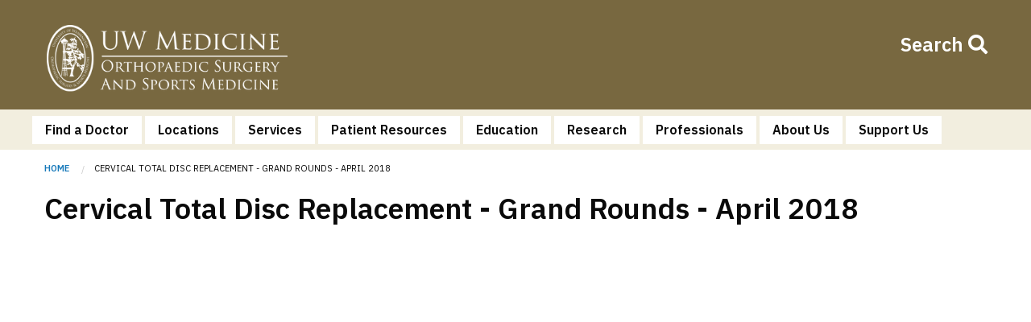

--- FILE ---
content_type: text/html; charset=UTF-8
request_url: https://orthop.washington.edu/grand-rounds/cervical-total-disc-replacement-grand-rounds-april-2018.html
body_size: 11480
content:
<!DOCTYPE html>
<html lang="en" dir="ltr" prefix="og: https://ogp.me/ns#" class="no-js">
  <head>
    <!-- Global site tag (gtag.js) - Google Analytics -->
      <script async src="https://www.googletagmanager.com/gtag/js?id=UA-29103361-1"></script>
      <script>
        window.dataLayer = window.dataLayer || [];
        function gtag(){dataLayer.push(arguments);}
        gtag('js', new Date());

        gtag('config', 'UA-29103361-1');
      </script>
      <!-- End Google Analytics -->

    <meta charset="utf-8" />
<style>/* @see https://github.com/aFarkas/lazysizes#broken-image-symbol */.js img.b-lazy:not([src]) { visibility: hidden; }/* @see https://github.com/aFarkas/lazysizes#automatically-setting-the-sizes-attribute */.js img.lazyloaded[data-sizes=auto] { display: block; width: 100%; }</style>
<meta name="description" content="Presented by:Haitao Zhou, MDAssistant ProfessorDepartment of Orthopaedics and Sports MedicineUniversity of Washington School of Medicine" />
<link rel="canonical" href="https://orthop.washington.edu/grand-rounds/cervical-total-disc-replacement-grand-rounds-april-2018.html" />
<meta name="robots" content="index, follow" />
<link rel="image_src" href="https://orthop.washington.edu/sites/default/files/Orthologo.png" />
<meta property="og:title" content="Cervical Total Disc Replacement - Grand Rounds - April 2018" />
<meta property="og:description" content="Presented by:Haitao Zhou, MDAssistant ProfessorDepartment of Orthopaedics and Sports MedicineUniversity of Washington School of Medicine" />
<meta property="og:image" content="https://orthop.washington.edu/sites/default/files/Orthologo.png" />
<meta name="twitter:card" content="summary" />
<meta name="twitter:description" content="Presented by:Haitao Zhou, MDAssistant ProfessorDepartment of Orthopaedics and Sports MedicineUniversity of Washington School of Medicine" />
<meta name="twitter:title" content="Cervical Total Disc Replacement - Grand Rounds - April 2018" />
<meta name="twitter:site" content="@UWOrthopaedics" />
<meta name="twitter:site:id" content="790990734" />
<meta name="twitter:image" content="http://www.orthop.washington.edu/sites/default/files/Orthologo.png" />
<meta name="Generator" content="Drupal 10 (https://www.drupal.org)" />
<meta name="MobileOptimized" content="width" />
<meta name="HandheldFriendly" content="true" />
<meta name="viewport" content="width=device-width, initial-scale=1.0" />
<meta http-equiv="ImageToolbar" content="false" />
<link rel="icon" href="/sites/default/files/favicon.ico" type="image/vnd.microsoft.icon" />

    <title>Cervical Total Disc Replacement - Grand Rounds - April 2018 | UW Orthopaedic Surgery and Sports Medicine</title>
    <link rel="stylesheet" media="all" href="/sites/default/files/css/css_-3sFNnvXS5zaoSnvrqnEYsOvf8NCMKTaPRmjtizpDHQ.css?delta=0&amp;language=en&amp;theme=osmdev&amp;include=eJyFjEEKwzAMBD9k4uf0aGRHdUwsS0h2Svr6ppRQCoVcltllGUUTblY2DIRteP3tU1SEVbi07vTiSu-8fFnfa2nZJajYZlB_wtQXJHSycGd7FEH_RWeFpGIQliEhVk6r-T-bs906ko9g6J5DY7jzOOS9cPO5coTq2GjG7WyZOR-SZOg_eNANOiqBri9lXHJn" />
<link rel="stylesheet" media="all" href="/sites/default/files/css/css_j1lZjemvHZ8GWRrbUUtBgOW8ai4rL8WWz1mXP_uVczo.css?delta=1&amp;language=en&amp;theme=osmdev&amp;include=eJyFjEEKwzAMBD9k4uf0aGRHdUwsS0h2Svr6ppRQCoVcltllGUUTblY2DIRteP3tU1SEVbi07vTiSu-8fFnfa2nZJajYZlB_wtQXJHSycGd7FEH_RWeFpGIQliEhVk6r-T-bs906ko9g6J5DY7jzOOS9cPO5coTq2GjG7WyZOR-SZOg_eNANOiqBri9lXHJn" />

    
    <!-- Google Tag Manager -->
<script>(function(w,d,s,l,i){w[l]=w[l]||[];w[l].push({'gtm.start':
new Date().getTime(),event:'gtm.js'});var f=d.getElementsByTagName(s)[0],
j=d.createElement(s),dl=l!='dataLayer'?'&l='+l:'';j.async=true;j.src=
'https://www.googletagmanager.com/gtm.js?id='+i+dl;f.parentNode.insertBefore(j,f);
})(window,document,'script','dataLayer','GTM-M7TWXT3');</script>
<!-- End Google Tag Manager -->
  </head>
  <body class="lang-en section-grand-rounds path-node node--type-video">
      <!-- Google Tag Manager (noscript) -->
<noscript><iframe src="https://www.googletagmanager.com/ns.html?id=GTM-M7TWXT3"
height="0" width="0" style="display:none;visibility:hidden"></iframe></noscript>
<!-- End Google Tag Manager (noscript) -->
  <a href="#main-content" class="visually-hidden focusable skip-link">
    Skip to main content
  </a>
  
    <div class="dialog-off-canvas-main-canvas" data-off-canvas-main-canvas>
    <div class="row expanded">
  
</div>
 <div class="row expanded">   
<header role="banner">
    <div class="row">
          <div>
    <div id="block-orthotopbar" class="block-orthotopbar block block-block-content block-block-contentfd89670e-0b96-4d3b-810c-05283e466990">
  
    

  
          
            <div class="body field field--block-content-body field--name-body field--type-text-with-summary field--label-hidden field__item"><div class="row"><div class="osmdev-top-bar"><p><a class="top-logo" href="https://orthop.washington.edu/">Home</a></p><div class="title-bar show-for-medium"><div class="title-bar-right"><div class="show-for-medium"><h4><a href="https://orthop.washington.edu/search/google"><span style="color:white;cursor:pointer;">Search&nbsp;</span><span class="fa fa-search" style="color:white;cursor:pointer;">&nbsp;</span></a></h4></div></div></div></div></div></div>
      

    
    
</div>

  </div>

    </div>
    <div class="row expanded main-nav-wrapper">
        <div class="row">
          <div>
    <div id="block-horizontalmenu" class="block-horizontalmenu block block-responsive-menu block-responsive-menu-horizontal-menu">
  
    

  
          <nav class="responsive-menu-block-wrapper">
  
              <ul id="horizontal-menu" class="horizontal-menu">
                    <li class="menu-item menu-item--expanded">
        <a href="/services/find-doctor.html" title="Find A Doctor">Find a Doctor</a>
                                <ul class="menu sub-nav">
                    <li class="menu-item">
        <a href="/services/find-doctor.html">A-Z</a>
              </li>
                <li class="menu-item">
        <a href="/patient-care/faculty-by-location.html" data-drupal-link-system-path="node/14061">By Location</a>
              </li>
                <li class="menu-item">
        <a href="/patient-care/faculty-by-specialty.html" data-drupal-link-system-path="node/14062">By Specialty</a>
              </li>
        </ul>
  
              </li>
                <li class="menu-item">
        <a href="/patient-care/clinic-locations.html" title="Locations" data-drupal-link-system-path="node/7487">Locations</a>
              </li>
                <li class="menu-item menu-item--expanded">
        <a href="/patient-care/clinical-services.html" title="Clinical Services" data-drupal-link-system-path="node/7771">Services</a>
                                <ul class="menu sub-nav">
                    <li class="menu-item">
        <a href="/patient-care/arthritis.html" title="Arthritis" data-drupal-link-system-path="node/7810">Arthritis</a>
              </li>
                <li class="menu-item">
        <a href="/patient-care/foot-ankle.html" title="Foot and Ankle" data-drupal-link-system-path="node/7811">Foot and Ankle</a>
              </li>
                <li class="menu-item">
        <a href="/patient-care/fractures-trauma.html" title="Fractures and Trauma" data-drupal-link-system-path="node/7812">Fractures and Trauma</a>
              </li>
                <li class="menu-item">
        <a href="/patient-care/hand/university-of-washington-hand-center.html" title="Hand and Upper Extremity" data-drupal-link-system-path="node/7795">Hand and Upper Extremity</a>
              </li>
                <li class="menu-item">
        <a href="/patient-care/hip-knee.html" title="Hip and Knee" data-drupal-link-system-path="node/7814">Hip and Knee</a>
              </li>
                <li class="menu-item">
        <a href="/patient-care/oncology.html" title="Oncology" data-drupal-link-system-path="node/7820">Oncology</a>
              </li>
                <li class="menu-item">
        <a href="/patient-care/seattle-childrens-hospital-pediatrics.html" title="Pediatric Orthopaedics" data-drupal-link-system-path="node/7816">Pediatrics</a>
              </li>
                <li class="menu-item">
        <a href="/patient-care/shoulder-elbow.html" title="Shoulder and Elbow" data-drupal-link-system-path="node/7821">Shoulder and Elbow</a>
              </li>
                <li class="menu-item">
        <a href="/patient-care/spine.html" title="Spine" data-drupal-link-system-path="node/7818">Spine</a>
              </li>
                <li class="menu-item">
        <a href="/patient-care/uw-medicine-sports-medicine-center.html" title="Sports Medicine" data-drupal-link-system-path="node/7819">Sports Medicine</a>
              </li>
        </ul>
  
              </li>
                <li class="menu-item menu-item--expanded">
        <a href="/" title="Patient Resources" data-drupal-link-system-path="&lt;front&gt;">Patient Resources</a>
                                <ul class="menu sub-nav">
                    <li class="menu-item">
        <a href="/patient-care/uw-medicine-forms.html" data-drupal-link-system-path="node/14169">UW Medicine Forms</a>
              </li>
                <li class="menu-item">
        <a href="/common/media/orthopaedics-live.html" data-drupal-link-system-path="node/8915">Orthopaedics Live</a>
              </li>
                <li class="menu-item">
        <a href="/patient-care/patient-articles" title="Patient Articles" data-drupal-link-system-path="patient-care/patient-articles">Patient Articles</a>
              </li>
                <li class="menu-item">
        <a href="/patient-care/videos-for-patients.html" title="Patient Videos" data-drupal-link-system-path="node/7872">Patient Videos</a>
              </li>
                <li class="menu-item">
        <a href="/patient-care/related-resources.html" title="Related Resources and Links" data-drupal-link-system-path="node/7822">Related Resources</a>
              </li>
                <li class="menu-item">
        <a href="/media/surgical-examples.html" data-drupal-link-system-path="node/9144">Surgical Animations</a>
              </li>
        </ul>
  
              </li>
                <li class="menu-item menu-item--expanded">
        <a href="/education/education-program.html" title="Education" data-drupal-link-system-path="node/35">Education</a>
                                <ul class="menu sub-nav">
                    <li class="menu-item menu-item--expanded">
        <a href="/education/residency/residency-program.html" title="Residency Program" data-drupal-link-system-path="node/86">Residency</a>
                                <ul class="menu sub-nav">
                    <li class="menu-item">
        <a href="/education/residency/program-overview.html" data-drupal-link-system-path="node/87">Program Overview</a>
              </li>
                <li class="menu-item">
        <a href="/education/residency/applicants.html" data-drupal-link-system-path="node/7467">For Applicants</a>
              </li>
                <li class="menu-item">
        <a href="/education/residency/meet-the-residents" data-drupal-link-system-path="education/residency/meet-the-residents">Meet the Residents</a>
              </li>
                <li class="menu-item">
        <a href="https://orthop.washington.edu/Shibboleth.sso/Login?target=https%3A//orthop.washington.edu/shibboleth/login%3Fdestination%3D/residents-portal/orthopaedic-e-books.html">Orthopaedic E-Books</a>
              </li>
                <li class="menu-item">
        <a href="/education/residency/current-residents-portal-digital-curriculum.html" title="https://depts.washington.edu/orthodev/drupal/?q=education/residency/current-residents-portal-digital-curriculum.html" data-drupal-link-system-path="node/9096">Residents Portal and Digital Curriculum</a>
              </li>
        </ul>
  
              </li>
                <li class="menu-item">
        <a href="/education/fellowships.html" title="Fellowship Program" data-drupal-link-system-path="node/7855">Fellowships</a>
              </li>
                <li class="menu-item">
        <a href="/education/orthopaedic-grand-rounds" title="Grand Rounds" data-drupal-link-system-path="education/orthopaedic-grand-rounds">Grand Rounds</a>
              </li>
                <li class="menu-item menu-item--expanded">
        <a href="/education/medical-students.html" title="Medical Students" data-drupal-link-system-path="node/7494">Medical Students</a>
                                <ul class="menu sub-nav">
                    <li class="menu-item">
        <a href="/education/clerkships.html" data-drupal-link-system-path="node/7489">Clerkships</a>
              </li>
                <li class="menu-item">
        <a href="/ossmig/faculty-shadowing.html" data-drupal-link-system-path="node/13839">Faculty Shadowing</a>
              </li>
                <li class="menu-item">
        <a href="/education/medical-students/med-student-rotation-evaluation.html" data-drupal-link-system-path="node/13952">Medical Student Rotation Evaluation</a>
              </li>
                <li class="menu-item">
        <a href="/ossmig/orthopaedic-surgery-and-sports-medicine-interest-group-ossmig.html" data-drupal-link-system-path="node/8537">Orthopaedic Surgery and Sports Medicine Interest Group</a>
              </li>
                <li class="menu-item">
        <a href="/education/preceptorships.html" data-drupal-link-system-path="node/7491">Preceptorships</a>
              </li>
                <li class="menu-item">
        <a href="/education/visiting-4th-year-students.html" data-drupal-link-system-path="node/7492">Visiting 4th Year Students</a>
              </li>
        </ul>
  
              </li>
                <li class="menu-item">
        <a href="/education/continuing-medical-education.html" title="Continuing Medical Education" data-drupal-link-system-path="node/7495">Continuing Medical Education</a>
              </li>
                <li class="menu-item">
        <a href="https://orthop.washington.edu/education/medical-students/visiting-student-scholarship-program.html">Visiting Student Scholarship Program</a>
              </li>
        </ul>
  
              </li>
                <li class="menu-item menu-item--expanded">
        <a href="/research/research-program.html" title="Research" data-drupal-link-system-path="node/9270">Research</a>
                                <ul class="menu sub-nav">
                    <li class="menu-item">
        <a href="/research/research-labs.html" title="Research Labs" data-drupal-link-system-path="node/109">Research Labs</a>
              </li>
                <li class="menu-item">
        <a href="/research/research-faculty.html" title="Research Scientists" data-drupal-link-system-path="node/8223">Research Faculty</a>
              </li>
                <li class="menu-item">
        <a href="/research/research-publications.html" data-drupal-link-system-path="node/13945">Research &amp; AAOS Publications</a>
              </li>
                <li class="menu-item menu-item--expanded">
        <a href="/research/resident-research.html" title="Resident Research" data-drupal-link-system-path="node/111">Resident Research - Intake and Travel Award Forms</a>
                                <ul class="menu sub-nav">
                    <li class="menu-item">
        <a href="https://forms.office.com/Pages/ResponsePage.aspx?id=W9229i_wGkSZoBYqxQYL0nIB5dTogZZGl_IgdEcA_ABUNzhUVEpXV1JJRFpWMU4zOUI4QjRDUkRXWi4u">Resident Research Intake Form</a>
              </li>
                <li class="menu-item">
        <a href="/research/travel-awards-request.html">Resident Travel Award Requests</a>
              </li>
        </ul>
  
              </li>
                <li class="menu-item">
        <a href="/research/research-grant-opportunities.html" data-drupal-link-system-path="node/112">Society Grant Opportunities</a>
              </li>
                <li class="menu-item">
        <a href="/research/submitting-a-grant.html-0" title="Grants and IRB" data-drupal-link-system-path="node/9803">Grants and IRB</a>
              </li>
                <li class="menu-item">
        <a href="https://orthop.washington.edu/Shibboleth.sso/Login?target=https%3A//orthop.washington.edu/shibboleth/login%3Fdestination%3D/iweb/hmc-consent-forms.html" title="HMC Consent Forms">HMC Consent Forms</a>
              </li>
        </ul>
  
              </li>
                <li class="menu-item menu-item--expanded">
        <a href="/professionals/professionals.html" title="Professionals" data-drupal-link-system-path="node/28">Professionals</a>
                                <ul class="menu sub-nav">
                    <li class="menu-item">
        <a href="/patient-care/make-a-referral.html" title="Make a Referral" data-drupal-link-system-path="node/25">Make a Referral</a>
              </li>
                <li class="menu-item">
        <a href="https://forms.office.com/Pages/ResponsePage.aspx?id=W9229i_wGkSZoBYqxQYL0hhmxjvr4f5Gqgx-4-23jqdUNUZXNEdMSUNQSlZJUzJISlZSWlk2QUxSVS4u" title="New User Request Form">New User Request Form</a>
              </li>
                <li class="menu-item">
        <a href="/about/department-enews.html" title="Department eNews" data-drupal-link-system-path="node/131">Department eNews</a>
              </li>
                <li class="menu-item">
        <a href="https://uwnetid-my.sharepoint.com/:b:/g/personal/acherone_uw_edu/EUV5KVH4gTxOl2XjpPTv9eYBBmtfGVEwORSedfJc0cIdPA?e=Rbb8cs" title="HMC Arthroplasty Consult Schedule">Arthroplasty Backup Call Schedule</a>
              </li>
                <li class="menu-item">
        <a href="https://orthop.washington.edu/ases-pji-database.html">ASES PJI Database</a>
              </li>
                <li class="menu-item">
        <a href="/professionals/emtrcs-invoice-payment.html" data-drupal-link-system-path="node/14402">EMTRCS Invoice Payment</a>
              </li>
                <li class="menu-item">
        <a href="https://orthop.washington.edu/Shibboleth.sso/Login?target=https%3A//orthop.washington.edu/shib_login%3Fdestination%3D/residents-portal/orthopaedic-e-books.html">Orthopaedic E-Books</a>
              </li>
        </ul>
  
              </li>
                <li class="menu-item menu-item--expanded">
        <a href="/about/about-us.html" title="About Us" data-drupal-link-system-path="node/125">About Us</a>
                                <ul class="menu sub-nav">
                    <li class="menu-item">
        <a href="/about/mission-diversity-and-inclusion-statement.html">Our Mission Statement</a>
              </li>
                <li class="menu-item">
        <a href="/about/educational-outreach-resource-center.html" data-drupal-link-system-path="node/14212">Educational Outreach Resources</a>
              </li>
                <li class="menu-item">
        <a href="/about/department-administration.html" title="Department Administration" data-drupal-link-system-path="node/130">Department Administration</a>
              </li>
                <li class="menu-item">
        <a href="/about/developing-orthopaedics.html" title="Developing Orthopaedics" data-drupal-link-system-path="node/129">Developing Orthopaedics</a>
              </li>
                <li class="menu-item">
        <a href="/about/news-articles" title="News and Events" data-drupal-link-system-path="about/news-articles">News and Events</a>
              </li>
                <li class="menu-item">
        <a href="/about/orthopaedics-and-sports-medicine-bulletin.html">Orthopaedic Surgery and Sports Medicine Bulletin</a>
              </li>
                <li class="menu-item">
        <a href="/about/contact-us.html" title="Contact Us" data-drupal-link-system-path="node/9644">Contact Us</a>
              </li>
        </ul>
  
              </li>
                <li class="menu-item">
        <a href="/about/make-a-gift.html" title="Make a Gift">Support Us</a>
              </li>
        </ul>
  


</nav>
    
    
</div>
<div id="block-responsivemenumobileicon" class="responsive-menu-toggle-wrapper responsive-menu-toggle block-responsivemenumobileicon block block-responsive-menu block-responsive-menu-toggle">
  
    

  
          <a id="toggle-icon" class="toggle responsive-menu-toggle-icon" title="Menu" href="#off-canvas">
  <span class="icon"></span><span class="label">Menu</span>
</a>
    
    
</div>
<div id="block-mobilesearchbutton" class="block-mobilesearchbutton block block-block-content block-block-content0178ebc3-c8e1-4d0e-b315-af0a615faac8">
  
    

  
          
            <div class="body field field--block-content-body field--name-body field--type-text-with-summary field--label-hidden field__item"><div class="show-for-small-only"><h4><a href="https://orthop.washington.edu/search/google"><span style="color:black;">Search&nbsp;</span><span class="fa fa-search" style="color:black;">&nbsp;</span></a></h4></div></div>
      

    
    
</div>

  </div>

        </div>
        </div>
</header>
    </div>
<div class="off-canvas-wrapper">
  <div class="inner-wrap off-canvas-wrapper-inner" data-off-canvas-wrapper id="inner-wrap">
    <aside id="top-off-canvas-menu" class="off-canvas top-off-canvas-menu position-top" role="complementary" data-off-canvas data-closable data-transition="overlap" data-content-overlay="false">
      <button class="close-button" aria-label="Close alert" type="button" data-toggle>
        <span aria-hidden="true">&times;</span>
      </button>
      <div class="ortho-search row columns">
        <div class="medium-6 columns">
            <div>
    <div id="block-headerlogo" class="block-headerlogo block block-block-content block-block-content7ef4b810-72ef-4690-a7cb-ad1f17985b31">
  
    

  
          
            <div class="body field field--block-content-body field--name-body field--type-text-with-summary field--label-hidden field__item"><div class="row columns"><img alt="Orthopaedics and Sports Medicine" class="search-logo no-b-lazy" data-entity-type data-entity-uuid id="logo" src="https://orthop.washington.edu/sites/default/files/inline-images/Orthopurplelogo.png"></div>
</div>
      

    
    
</div>

  </div>

        </div>
        <div class="medium-6 columns">
            <div>
    <div class="search-block-form google-cse block-searchform block block-search block-search-form-block" data-drupal-selector="search-block-form" id="block-searchform" role="search">
  
    

  
          <form action="/search/google" method="get" id="search-block-form" accept-charset="UTF-8">
  <div class="js-form-item form-item js-form-type-search form-item-keys js-form-item-keys form-no-label">
      <label for="edit-keys" class="show-for-sr">Search</label>
        <input title="Enter the terms you wish to search for." data-drupal-selector="edit-keys" type="search" id="edit-keys" name="keys" value="" size="15" maxlength="128" class="form-search" />

        </div>
<div data-drupal-selector="edit-actions" class="form-actions js-form-wrapper form-wrapper" id="edit-actions"><input class="success button radius js-form-submit form-submit" data-drupal-selector="edit-submit" type="submit" id="edit-submit" value="Search" />
</div>

</form>

    
    
</div>

  </div>


        </div>
      </div>
    </aside>
    <aside id="left-off-canvas-menu" class="off-canvas-absolute left-off-canvas-menu position-left" role="complementary" data-off-canvas data-closable>
      <button class="close-button" aria-label="Close alert" type="button" data-toggle>
        <span aria-hidden="true">&times;</span>
      </button>
      
    </aside>
    <aside id="right-off-canvas-menu" class="off-canvas-absolute right-off-canvas-menu position-right" role="complementary" data-off-canvas>
      
    </aside>
    <div class="off-canvas-content" data-off-canvas-content>
      <div class="row">
        <main id="main" class="cell columns" role="main">
                     
           <div>
    <div id="block-breadcrumbs" class="block-breadcrumbs block block-system block-system-breadcrumb-block">
  
    

  
            <nav role="navigation" aria-labelledby="system-breadcrumb">
    <h2 id="system-breadcrumb" class="show-for-sr">Breadcrumb</h2>
    <ul class="breadcrumbs">
              <li>
                      <a href="/">Home</a>
                  </li>
            <li class="current"><span class="show-for-sr">Current: </span> Cervical Total Disc Replacement - Grand Rounds - April 2018</li>
    </ul>
  </nav>

    
    
</div>

  </div>
 

          <a id="main-content"></a>
          <section>
              <div>
    <div data-drupal-messages-fallback class="hidden"></div><div id="block-osmdev-page-title" class="block-osmdev-page-title block block-core block-page-title-block">
  
    

  
          
  <h1><span>Cervical Total Disc Replacement - Grand Rounds - April 2018</span>
</h1>


    
    
</div>
<div id="block-osmdev-orthomobile-system-main" class="block-osmdev-orthomobile-system-main block block-system block-system-main-block">
  
    

  
          <article  data-history-node-id="13778">

  
    

  
  <div class="view-mode-full">
    
            <div class="body field field--node-body field--name-body field--type-text-with-summary field--label-hidden field__item"><div class="responsive-embed widescreen"><iframe allow="autoplay; encrypted-media" allowfullscreen="" title="Cervical Total Disc Replacement" aria-label="Cervical Total Disc Replacement" frameborder="0" height="315" src="https://www.youtube.com/embed/6b4PEVkJ5Mk" width="560"></iframe></div><p><strong>Presented by:</strong></p><p>Haitao Zhou, MD<br>Assistant Professor<br>Department of Orthopaedics and Sports Medicine<br>University of Washington School of Medicine</p><p>Jonathan A. Kark, MD (R4)<br>Orthopaedic Surgery Resident<br>Department of Orthopaedics and Sports Medicine<br>University of Washington&nbsp;School of Medicine</p><p><strong>Topics For Discussion:</strong></p><ul><li>Pathophysiology of degenerative disc disease</li><li>Signs and symptoms of degenerative changes within the cervical spine</li><li>History of ACDF and the evolution of the procedure</li><li>Long term outcomes of ACDF</li><li>Adjacent Segment Disease</li><li>History of Cervical Arthroplasty</li><li>Current indication for Cervical Arthroplasty</li></ul></div>
      

  <div class="field field--node-field-date-of-video field--name-field-date-of-video field--type-datetime field--label-above">
    <div class="field-label">Date</div>
                  <div class="field__item">04/04/2018</div>
              </div>


  </div>

</article>

    
    
</div>

  </div>

          </section>
        </main>
                      </div>
              <footer id="osmdev-footer" class="row expanded">
                      <div id="footer-first" class="large-4 columns">
                <div>
    <div id="block-mainfooterleft" class="block-mainfooterleft block block-block-content block-block-content3bfe1d62-958e-41c0-a0af-1938dbfadca0">
  
    

  
          
            <div class="body field field--block-content-body field--name-body field--type-text-with-summary field--label-hidden field__item"><p style="font-size:1.5rem;"><strong>Make an Appointment</strong></p><p><a style="color:#fff;" href="tel:2065205000"><strong>206.520.5000 or</strong></a><br><a style="color:#fff;" href="tel:8775205000"><strong>877.520.5000</strong></a></p><p style="font-size:1.5rem;"><strong>Connect with us</strong></p><p><a style="color:white;" href="http://www.facebook.com/UWOrthopaedicsSportsMedicine" aria-label="UW Orthopaedics Facebook page" title="UW Orthopaedics Facebook page"><span class="fab fa-facebook-square fa-2x" aria-hidden="true"><strong>&nbsp;</strong></span></a><a style="color:white;" href="https://x.com/UWOrthopaedics" aria-label="UW Twitter page" title="UW Orthopaedics Twitter page"><span class="fab fa-twitter-square fa-2x" aria-hidden="true"><strong>&nbsp;</strong></span></a><a style="color:white;" href="http://www.youtube.com/huskyorthopaedics" title="UW Orthopaedics Youtube channel" aria-label="UW Orthopaedics Youtube channel"><span class="fab fa-youtube-square fa-2x" aria-hidden="true"><strong>&nbsp;</strong></span></a><a style="color:white;" href="http://www.pinterest.com/uworthopaedics/uw-orthopaedics-and-sports-medicine/" aria-label="UW Orthopaedics Pinterest page" title="UW Orthopaedics Pinterest page"><span class="fab fa-pinterest-square fa-2x" aria-hidden="true"><strong>&nbsp;</strong></span></a></p><div class="footer-logo"><a href="https://www.uwmedicine.org/"><img src="https://orthop.washington.edu/sites/default/files/files/uw-medicine-logo-2025.png" data-entity-uuid data-entity-type alt="uw-medicine-logo.png" width="250" height="87" loading="lazy"></a></div></div>
      

    
    
</div>

  </div>

            </div>
                                <div id="footer-middle" class="large-4 columns">
                <div>
    <div id="block-mainfootermiddle" class="block-mainfootermiddle block block-block-content block-block-content8fa46ecc-5a7b-470b-bf45-60dc3733d773">
  
    

  
          
            <div class="body field field--block-content-body field--name-body field--type-text-with-summary field--label-hidden field__item"><div class="show-for-medium">
<h4>Quick Links</h4>

<p><a href="https://orthop.washington.edu/patient-care/clinic-locations.html">Find a Clinic</a><br />
<a href="https://orthop.washington.edu/patient-care/clinical-services.html">Services</a><br />
<a href="https://orthop.washington.edu/education/education-program.html">Education</a><br />
<a href="https://orthop.washington.edu/research/research-program.html">Research</a><br />
<a href="https://orthop.washington.edu/patient-care/patient-articles">Patient Articles</a><br />
<a href="https://orthop.washington.edu/about/contact-us.html">Contact Us</a></p>
</div>
</div>
      

    
    
</div>

  </div>

            </div>
                                <div id="footer-last" class="large-4 columns">
                <div>
    <div id="block-mainfooterright" class="block-mainfooterright block block-block-content block-block-contentff93423d-5503-4452-bade-2ea9b459f449">
  
    

  
          
            <div class="body field field--block-content-body field--name-body field--type-text-with-summary field--label-hidden field__item"><div class="show-for-medium">
<h4>Department of Orthopaedic Surgery and Sports Medicine</h4>

<p>University of Washington<br />
1959 N.E. Pacific St.<br />
Box 356500<br />
Seattle, WA 98195-6500</p>
</div>
</div>
      

    
    
</div>

  </div>

            </div>
                  </footer>
              <script type="application/ld+json">
{
  "@context" : "http://schema.org",
  "@type" : "Organization",
  "name" : "UW Orthopaedics & Sports Medicine",
  "url" : "http://www.orthop.washington.edu",
  "description" : "Serving Seattle and the Puget Sound, UW Orthopaedics and Sports Medicine is a nationally ranked orthopaedics program providing comprehensive care, consultation and surgery to some of the most complex orthopaedic injuries.",
  "logo" : "http://www.orthop.washington.edu/orthodev/drupal/sites/default/files/Orthologo.png",
  "contactPoint" : [{
    "@type" : "ContactPoint",
    "telephone" : "+1-206-520-5000",
    "contactType" : "customer support"
            },
    {
    "@type" : "ContactPoint",
    "telephone" : "+1-877-520-5000",
    "contactType" : "customer support",
    "contactOption" : "TollFree"
        }
  ],
  "sameAs" : [
    "http://www.facebook.com/UWOrthopaedicsSportsMedicine",
    "http://www.youtube.com/huskyorthopaedics",
    "http://twitter.com/UWOrthopaedics",
    "http://www.pinterest.com/uworthopaedics/uw-orthopaedics-and-sports-medicine/"
  ],
  "parentOrganization" : [{
    "@type" : "Organization",
    "name" : "UW Medicine",
    "url" : "http://www.uwmedicine.org"}]
}

</script>
      <div class="bottom-bar panel">
        <div class="row expanded">
          <div class="large-6 columns">
          &copy; 2026  All rights reserved.
          </div>
            <div class="large-4 columns">
              <div>
    <div id="block-bottombar" class="block-bottombar block block-block-content block-block-content88199caa-6dcc-445c-86f5-36755eeb09f1">
  
    

  
          
            <div class="body field field--block-content-body field--name-body field--type-text-with-summary field--label-hidden field__item"><div class="bottom-bar-links">
<p><a href="https://orthop.washington.edu/about/about-this-website.html">PRIVACY</a>&nbsp; |&nbsp; <a href="http://www.washington.edu/online/terms/">TERMS OF USE</a>&nbsp; |&nbsp; <a href="https://orthop.washington.edu/form/website-feedback">WEBSITE FEEDBACK</a></p>
</div>
</div>
      

    
    
</div>

  </div>

            </div>
            <div class="large-2 columns">
              <div>
    <div id="block-shibbolethloginblock" class="block-shibbolethloginblock block block-shibboleth block-shibboleth-login-block">
  
    

  
          <div class="shibboleth-block"><div class="shibboleth-link"><a href="/Shibboleth.sso/Login?target=https%3A//orthop.washington.edu/shibboleth/login%3Fdestination%3D/grand-rounds/cervical-total-disc-replacement-grand-rounds-april-2018.html">USER LOGIN</a></div></div>
    
    
</div>

  </div>

            </div>
          </div>
      </div>
    </div>
  </div>
</div>

  </div>

  <div class="off-canvas-wrapper"><div id="off-canvas">
              <ul>
              <li class="menu-item--_17ed06d-f4c4-41e0-82f9-fe7caa403956 menu-name--main">
        <a href="/services/find-doctor.html" title="Find A Doctor">Find a Doctor</a>
                                <ul>
              <li class="menu-item--a2bfdf62-56a3-4dde-8bb7-69e34c51f89d menu-name--main">
        <a href="/services/find-doctor.html">A-Z</a>
              </li>
          <li class="menu-item--_8d66970-08d4-4dbf-92f0-b886582b548b menu-name--main">
        <a href="/patient-care/faculty-by-location.html" data-drupal-link-system-path="node/14061">By Location</a>
              </li>
          <li class="menu-item--_c1e6b06-8f26-4baa-907f-96a428cca412 menu-name--main">
        <a href="/patient-care/faculty-by-specialty.html" data-drupal-link-system-path="node/14062">By Specialty</a>
              </li>
        </ul>
  
              </li>
          <li class="menu-item--c0d80009-fde6-47e8-8b3f-627b9483b0b7 menu-name--main">
        <a href="/patient-care/clinic-locations.html" title="Locations" data-drupal-link-system-path="node/7487">Locations</a>
              </li>
          <li class="menu-item--ea30fc47-5548-4f5d-9db7-bfd185fc3dad menu-name--main">
        <a href="/patient-care/clinical-services.html" title="Clinical Services" data-drupal-link-system-path="node/7771">Services</a>
                                <ul>
              <li class="menu-item--ebe7ca74-9804-4782-b987-52ff979cddef menu-name--main">
        <a href="/patient-care/arthritis.html" title="Arthritis" data-drupal-link-system-path="node/7810">Arthritis</a>
              </li>
          <li class="menu-item--_de92fba-27f9-4fe2-81b6-26eb54b30a5d menu-name--main">
        <a href="/patient-care/foot-ankle.html" title="Foot and Ankle" data-drupal-link-system-path="node/7811">Foot and Ankle</a>
              </li>
          <li class="menu-item--dc0009f2-9fdb-4f24-a2c5-6664e0e8ac8b menu-name--main">
        <a href="/patient-care/fractures-trauma.html" title="Fractures and Trauma" data-drupal-link-system-path="node/7812">Fractures and Trauma</a>
              </li>
          <li class="menu-item--dba031d0-7d1b-40ea-b99f-b6eac03bff81 menu-name--main">
        <a href="/patient-care/hand/university-of-washington-hand-center.html" title="Hand and Upper Extremity" data-drupal-link-system-path="node/7795">Hand and Upper Extremity</a>
              </li>
          <li class="menu-item--_c594363-d91c-47ec-9fc2-04eb42906b07 menu-name--main">
        <a href="/patient-care/hip-knee.html" title="Hip and Knee" data-drupal-link-system-path="node/7814">Hip and Knee</a>
              </li>
          <li class="menu-item--_86f0154-4915-4a30-80ee-bdf4eee24676 menu-name--main">
        <a href="/patient-care/oncology.html" title="Oncology" data-drupal-link-system-path="node/7820">Oncology</a>
              </li>
          <li class="menu-item--_42809d3-838f-490b-9207-e249f0bc4f6f menu-name--main">
        <a href="/patient-care/seattle-childrens-hospital-pediatrics.html" title="Pediatric Orthopaedics" data-drupal-link-system-path="node/7816">Pediatrics</a>
              </li>
          <li class="menu-item--_566e5d6-f84c-4bdd-9d28-cde62d11dcbc menu-name--main">
        <a href="/patient-care/shoulder-elbow.html" title="Shoulder and Elbow" data-drupal-link-system-path="node/7821">Shoulder and Elbow</a>
              </li>
          <li class="menu-item--_ff6c0f0-2d62-4dbe-a097-f4ed47efde34 menu-name--main">
        <a href="/patient-care/spine.html" title="Spine" data-drupal-link-system-path="node/7818">Spine</a>
              </li>
          <li class="menu-item--f262a137-dec6-4655-a1d3-918e7f32d658 menu-name--main">
        <a href="/patient-care/uw-medicine-sports-medicine-center.html" title="Sports Medicine" data-drupal-link-system-path="node/7819">Sports Medicine</a>
              </li>
        </ul>
  
              </li>
          <li class="menu-item--_024f235-0a80-41e2-94a1-f0131f0d4b64 menu-name--main">
        <a href="/" title="Patient Resources" data-drupal-link-system-path="&lt;front&gt;">Patient Resources</a>
                                <ul>
              <li class="menu-item--_770429b-ce17-4cc1-90a2-ddb0c51fd4a4 menu-name--main">
        <a href="/patient-care/uw-medicine-forms.html" data-drupal-link-system-path="node/14169">UW Medicine Forms</a>
              </li>
          <li class="menu-item--_302f67a-d68a-4c30-a87a-ed9e4df82074 menu-name--main">
        <a href="/common/media/orthopaedics-live.html" data-drupal-link-system-path="node/8915">Orthopaedics Live</a>
              </li>
          <li class="menu-item--_15b357f-0de1-4a40-bd35-56896b92ebcd menu-name--main">
        <a href="/patient-care/patient-articles" title="Patient Articles" data-drupal-link-system-path="patient-care/patient-articles">Patient Articles</a>
              </li>
          <li class="menu-item--_152f9c6-2750-4062-bdf2-0a33d09b237b menu-name--main">
        <a href="/patient-care/videos-for-patients.html" title="Patient Videos" data-drupal-link-system-path="node/7872">Patient Videos</a>
              </li>
          <li class="menu-item--d1431fbd-21ea-4edc-85ba-236b7993fab5 menu-name--main">
        <a href="/patient-care/related-resources.html" title="Related Resources and Links" data-drupal-link-system-path="node/7822">Related Resources</a>
              </li>
          <li class="menu-item--b552e784-e093-4512-802e-5deae35a42d8 menu-name--main">
        <a href="/media/surgical-examples.html" data-drupal-link-system-path="node/9144">Surgical Animations</a>
              </li>
        </ul>
  
              </li>
          <li class="menu-item--_c73a308-e6b8-492c-8c1d-af5e7541c110 menu-name--main">
        <a href="/education/education-program.html" title="Education" data-drupal-link-system-path="node/35">Education</a>
                                <ul>
              <li class="menu-item--_7d6f560-2ad3-4668-8547-a934b4de200d menu-name--main">
        <a href="/education/residency/residency-program.html" title="Residency Program" data-drupal-link-system-path="node/86">Residency</a>
                                <ul>
              <li class="menu-item--_780fcea-e424-40ef-8fa5-6b9866c70c50 menu-name--main">
        <a href="/education/residency/program-overview.html" data-drupal-link-system-path="node/87">Program Overview</a>
              </li>
          <li class="menu-item--_c7c63c1-fc97-4dc1-abf4-21761da3e16b menu-name--main">
        <a href="/education/residency/applicants.html" data-drupal-link-system-path="node/7467">For Applicants</a>
              </li>
          <li class="menu-item--a1bd8e46-2366-4d9b-8b60-8c272a55f2d5 menu-name--main">
        <a href="/education/residency/meet-the-residents" data-drupal-link-system-path="education/residency/meet-the-residents">Meet the Residents</a>
              </li>
          <li class="menu-item--_1edcd1f-f118-41ff-8dfa-bafb22966048 menu-name--main">
        <a href="https://orthop.washington.edu/Shibboleth.sso/Login?target=https%3A//orthop.washington.edu/shibboleth/login%3Fdestination%3D/residents-portal/orthopaedic-e-books.html">Orthopaedic E-Books</a>
              </li>
          <li class="menu-item--_5212c89-f2e3-482e-aeea-9bf9f9e9cb00 menu-name--main">
        <a href="/education/residency/current-residents-portal-digital-curriculum.html" title="https://depts.washington.edu/orthodev/drupal/?q=education/residency/current-residents-portal-digital-curriculum.html" data-drupal-link-system-path="node/9096">Residents Portal and Digital Curriculum</a>
              </li>
        </ul>
  
              </li>
          <li class="menu-item--dd947f21-d5c7-4715-ab25-af1e8d4e9f9e menu-name--main">
        <a href="/education/fellowships.html" title="Fellowship Program" data-drupal-link-system-path="node/7855">Fellowships</a>
              </li>
          <li class="menu-item--_01885c8-f454-49ae-ba0a-21576bbe32d1 menu-name--main">
        <a href="/education/orthopaedic-grand-rounds" title="Grand Rounds" data-drupal-link-system-path="education/orthopaedic-grand-rounds">Grand Rounds</a>
              </li>
          <li class="menu-item--_1c8bdf9-a7f0-4d46-a918-382c8cee1be0 menu-name--main">
        <a href="/education/medical-students.html" title="Medical Students" data-drupal-link-system-path="node/7494">Medical Students</a>
                                <ul>
              <li class="menu-item--_78a7a2a-72e6-479d-9b32-12545e37d987 menu-name--main">
        <a href="/education/clerkships.html" data-drupal-link-system-path="node/7489">Clerkships</a>
              </li>
          <li class="menu-item--fbacea10-84bb-4084-aea3-ae92999d9cb9 menu-name--main">
        <a href="/ossmig/faculty-shadowing.html" data-drupal-link-system-path="node/13839">Faculty Shadowing</a>
              </li>
          <li class="menu-item--_5833aef-d7b5-47ad-bc7e-759cba82bc2c menu-name--main">
        <a href="/education/medical-students/med-student-rotation-evaluation.html" data-drupal-link-system-path="node/13952">Medical Student Rotation Evaluation</a>
              </li>
          <li class="menu-item--_2f28cb8-2dab-4544-821b-15022720a6d8 menu-name--main">
        <a href="/ossmig/orthopaedic-surgery-and-sports-medicine-interest-group-ossmig.html" data-drupal-link-system-path="node/8537">Orthopaedic Surgery and Sports Medicine Interest Group</a>
              </li>
          <li class="menu-item--fe5b3b99-f488-4f93-be76-d7b1ac823833 menu-name--main">
        <a href="/education/preceptorships.html" data-drupal-link-system-path="node/7491">Preceptorships</a>
              </li>
          <li class="menu-item--_a3130b5-888a-4410-a450-b69c0805e2ff menu-name--main">
        <a href="/education/visiting-4th-year-students.html" data-drupal-link-system-path="node/7492">Visiting 4th Year Students</a>
              </li>
        </ul>
  
              </li>
          <li class="menu-item--_ba28510-c494-4875-b765-62316cf4a7bb menu-name--main">
        <a href="/education/continuing-medical-education.html" title="Continuing Medical Education" data-drupal-link-system-path="node/7495">Continuing Medical Education</a>
              </li>
          <li class="menu-item--_893f3d3-3093-4456-867a-ae30150737a2 menu-name--main">
        <a href="https://orthop.washington.edu/education/medical-students/visiting-student-scholarship-program.html">Visiting Student Scholarship Program</a>
              </li>
        </ul>
  
              </li>
          <li class="menu-item--_c55fe45-d1ae-4e07-ad25-bc609b9e6ace menu-name--main">
        <a href="/research/research-program.html" title="Research" data-drupal-link-system-path="node/9270">Research</a>
                                <ul>
              <li class="menu-item--_ea6a071-784a-4268-8115-3d497d118170 menu-name--main">
        <a href="/research/research-labs.html" title="Research Labs" data-drupal-link-system-path="node/109">Research Labs</a>
              </li>
          <li class="menu-item--_cfae5eb-014a-47b5-82ec-47162f95fc04 menu-name--main">
        <a href="/research/research-faculty.html" title="Research Scientists" data-drupal-link-system-path="node/8223">Research Faculty</a>
              </li>
          <li class="menu-item--caf81275-d251-4273-a5f0-6d41ff4e1f41 menu-name--main">
        <a href="/research/research-publications.html" data-drupal-link-system-path="node/13945">Research &amp; AAOS Publications</a>
              </li>
          <li class="menu-item--_95a7054-6547-4e83-895c-b5079c65b1cc menu-name--main">
        <a href="/research/resident-research.html" title="Resident Research" data-drupal-link-system-path="node/111">Resident Research - Intake and Travel Award Forms</a>
                                <ul>
              <li class="menu-item--_a1de2f2-f08b-4c4e-888f-a592745069ef menu-name--main">
        <a href="https://forms.office.com/Pages/ResponsePage.aspx?id=W9229i_wGkSZoBYqxQYL0nIB5dTogZZGl_IgdEcA_ABUNzhUVEpXV1JJRFpWMU4zOUI4QjRDUkRXWi4u">Resident Research Intake Form</a>
              </li>
          <li class="menu-item--_44264d1-5bc5-4793-a6cd-2d370cf75779 menu-name--main">
        <a href="/research/travel-awards-request.html">Resident Travel Award Requests</a>
              </li>
        </ul>
  
              </li>
          <li class="menu-item--_9b78537-11c9-42f3-95e6-3a799b1aad28 menu-name--main">
        <a href="/research/research-grant-opportunities.html" data-drupal-link-system-path="node/112">Society Grant Opportunities</a>
              </li>
          <li class="menu-item--fdaac8d3-17b5-4064-99e0-f1e30ba6768f menu-name--main">
        <a href="/research/submitting-a-grant.html-0" title="Grants and IRB" data-drupal-link-system-path="node/9803">Grants and IRB</a>
              </li>
          <li class="menu-item--_631315e-9de9-467f-9175-43dd3349041d menu-name--main">
        <a href="https://orthop.washington.edu/Shibboleth.sso/Login?target=https%3A//orthop.washington.edu/shibboleth/login%3Fdestination%3D/iweb/hmc-consent-forms.html" title="HMC Consent Forms">HMC Consent Forms</a>
              </li>
        </ul>
  
              </li>
          <li class="menu-item--_1b677f0-b7ed-44aa-9854-142c73df2b3b menu-name--main">
        <a href="/professionals/professionals.html" title="Professionals" data-drupal-link-system-path="node/28">Professionals</a>
                                <ul>
              <li class="menu-item--f3fbe28d-c9eb-4029-b197-69cf1ed8d029 menu-name--main">
        <a href="/patient-care/make-a-referral.html" title="Make a Referral" data-drupal-link-system-path="node/25">Make a Referral</a>
              </li>
          <li class="menu-item--_f90ddeb-a850-4c12-9b9f-b483301f35e4 menu-name--main">
        <a href="https://forms.office.com/Pages/ResponsePage.aspx?id=W9229i_wGkSZoBYqxQYL0hhmxjvr4f5Gqgx-4-23jqdUNUZXNEdMSUNQSlZJUzJISlZSWlk2QUxSVS4u" title="New User Request Form">New User Request Form</a>
              </li>
          <li class="menu-item--_bc39aff-71ed-4fe7-b9ea-0f0d1a50c799 menu-name--main">
        <a href="/about/department-enews.html" title="Department eNews" data-drupal-link-system-path="node/131">Department eNews</a>
              </li>
          <li class="menu-item--_0761b44-6886-4ce1-8445-4c0967e1763b menu-name--main">
        <a href="https://uwnetid-my.sharepoint.com/:b:/g/personal/acherone_uw_edu/EUV5KVH4gTxOl2XjpPTv9eYBBmtfGVEwORSedfJc0cIdPA?e=Rbb8cs" title="HMC Arthroplasty Consult Schedule">Arthroplasty Backup Call Schedule</a>
              </li>
          <li class="menu-item--f2bc913a-38ea-4e7e-9662-1882185fe974 menu-name--main">
        <a href="https://orthop.washington.edu/ases-pji-database.html">ASES PJI Database</a>
              </li>
          <li class="menu-item--_6dca75c-6e79-4e19-900a-4a312ba689eb menu-name--main">
        <a href="/professionals/emtrcs-invoice-payment.html" data-drupal-link-system-path="node/14402">EMTRCS Invoice Payment</a>
              </li>
          <li class="menu-item--f7c633d3-eb6d-4406-a7fa-ace607647516 menu-name--main">
        <a href="https://orthop.washington.edu/Shibboleth.sso/Login?target=https%3A//orthop.washington.edu/shib_login%3Fdestination%3D/residents-portal/orthopaedic-e-books.html">Orthopaedic E-Books</a>
              </li>
        </ul>
  
              </li>
          <li class="menu-item--_4ff4b45-e641-4129-bebb-1d44aa4d6f0e menu-name--main">
        <a href="/about/about-us.html" title="About Us" data-drupal-link-system-path="node/125">About Us</a>
                                <ul>
              <li class="menu-item--_adb0755-3308-4eee-a7ab-a327239be1ec menu-name--main">
        <a href="/about/mission-diversity-and-inclusion-statement.html">Our Mission Statement</a>
              </li>
          <li class="menu-item--_34fcbce-c7b8-482c-9266-d7fe5df98992 menu-name--main">
        <a href="/about/educational-outreach-resource-center.html" data-drupal-link-system-path="node/14212">Educational Outreach Resources</a>
              </li>
          <li class="menu-item--_6102b52-48ed-4ed5-bfcb-8799567d6cc4 menu-name--main">
        <a href="/about/department-administration.html" title="Department Administration" data-drupal-link-system-path="node/130">Department Administration</a>
              </li>
          <li class="menu-item--dc334077-800d-41ae-8239-5d9c9ed2e491 menu-name--main">
        <a href="/about/developing-orthopaedics.html" title="Developing Orthopaedics" data-drupal-link-system-path="node/129">Developing Orthopaedics</a>
              </li>
          <li class="menu-item--_73402d8-f087-463d-96b4-29f2a5a94eb4 menu-name--main">
        <a href="/about/news-articles" title="News and Events" data-drupal-link-system-path="about/news-articles">News and Events</a>
              </li>
          <li class="menu-item--_aabca83-9605-455b-a33d-76fb0a47795b menu-name--main">
        <a href="/about/orthopaedics-and-sports-medicine-bulletin.html">Orthopaedic Surgery and Sports Medicine Bulletin</a>
              </li>
          <li class="menu-item--_005d218-9350-4c22-ae57-151cc9bb552d menu-name--main">
        <a href="/about/contact-us.html" title="Contact Us" data-drupal-link-system-path="node/9644">Contact Us</a>
              </li>
        </ul>
  
              </li>
          <li class="menu-item--_c135dbe-74e6-4186-901c-5337267c3107 menu-name--main">
        <a href="/about/make-a-gift.html" title="Make a Gift">Support Us</a>
              </li>
        </ul>
  

</div></div>
  <script type="application/json" data-drupal-selector="drupal-settings-json">{"path":{"baseUrl":"\/","pathPrefix":"","currentPath":"node\/13778","currentPathIsAdmin":false,"isFront":false,"currentLanguage":"en"},"pluralDelimiter":"\u0003","suppressDeprecationErrors":true,"responsive_menu":{"position":"left","theme":"theme-dark","pagedim":"pagedim-black","modifyViewport":true,"use_bootstrap":false,"breakpoint":"(min-width: 960px)","drag":false,"mediaQuery":"(min-width: 960px)"},"lazy":{"lazysizes":{"lazyClass":"b-lazy","loadedClass":"lazyloaded","loadingClass":"lazyloading","preloadClass":"lazypreload","errorClass":"b-error","autosizesClass":"lazyautosizes","srcAttr":"data-src","srcsetAttr":"data-srcset","sizesAttr":"data-sizes","minSize":40,"customMedia":[],"init":true,"expFactor":1.5,"hFac":0.8,"loadMode":2,"loadHidden":true,"ricTimeout":0,"throttleDelay":125,"plugins":[]},"placeholderSrc":"data:image\/gif;base64,R0lGODlhAQABAAAAACH5BAEKAAEALAAAAAABAAEAAAICTAEAOw==","preferNative":false,"minified":true,"libraryPath":"\/libraries\/lazysizes"},"photoswipe":{"options":{"showAnimationDuration":333,"hideAnimationDuration":333,"showHideOpacity":false,"bgOpacity":1,"spacing":0.12,"allowPanToNext":true,"maxSpreadZoom":2,"loop":true,"pinchToClose":true,"closeOnScroll":true,"closeOnVerticalDrag":true,"mouseUsed":false,"escKey":true,"arrowKeys":true,"history":true,"errorMsg":"\u003Cdiv class=\u0022pswp__error-msg\u0022\u003E\u003Ca href=\u0022%url%\u0022 target=\u0022_blank\u0022\u003EThe image\u003C\/a\u003E could not be loaded.\u003C\/div\u003E","preload":[1,1],"mainClass":null,"focus":true,"modal":true},"container":"\u003Cdiv class=\u0022pswp\u0022 tabindex=\u0022-1\u0022 role=\u0022dialog\u0022 aria-hidden=\u0022true\u0022\u003E\n\n    \u003Cdiv class=\u0022pswp__bg\u0022\u003E\u003C\/div\u003E\n\n    \u003Cdiv class=\u0022pswp__scroll-wrap\u0022\u003E\n\n    \n    \u003Cdiv class=\u0022pswp__container\u0022\u003E\n      \u003Cdiv class=\u0022pswp__item\u0022\u003E\u003C\/div\u003E\n      \u003Cdiv class=\u0022pswp__item\u0022\u003E\u003C\/div\u003E\n      \u003Cdiv class=\u0022pswp__item\u0022\u003E\u003C\/div\u003E\n    \u003C\/div\u003E\n\n        \u003Cdiv class=\u0022pswp__ui pswp__ui--hidden\u0022\u003E\n\n      \u003Cdiv class=\u0022pswp__top-bar\u0022\u003E\n\n        \n        \u003Cdiv class=\u0022pswp__counter\u0022\u003E\u003C\/div\u003E\n\n        \u003Cbutton class=\u0022pswp__button pswp__button--close\u0022 title=\u0022Close (Esc)\u0022\u003E\u003C\/button\u003E\n\n        \u003Cbutton class=\u0022pswp__button pswp__button--share\u0022 title=\u0022Share\u0022\u003E\u003C\/button\u003E\n\n        \u003Cbutton class=\u0022pswp__button pswp__button--fs\u0022 title=\u0022Toggle fullscreen\u0022\u003E\u003C\/button\u003E\n\n        \u003Cbutton class=\u0022pswp__button pswp__button--zoom\u0022 title=\u0022Zoom in\/out\u0022\u003E\u003C\/button\u003E\n\n        \n        \u003Cdiv class=\u0022pswp__preloader\u0022\u003E\n          \u003Cdiv class=\u0022pswp__preloader__icn\u0022\u003E\n            \u003Cdiv class=\u0022pswp__preloader__cut\u0022\u003E\n              \u003Cdiv class=\u0022pswp__preloader__donut\u0022\u003E\u003C\/div\u003E\n            \u003C\/div\u003E\n          \u003C\/div\u003E\n        \u003C\/div\u003E\n      \u003C\/div\u003E\n\n      \u003Cdiv class=\u0022pswp__share-modal pswp__share-modal--hidden pswp__single-tap\u0022\u003E\n        \u003Cdiv class=\u0022pswp__share-tooltip\u0022\u003E\u003C\/div\u003E\n      \u003C\/div\u003E\n\n      \u003Cbutton class=\u0022pswp__button pswp__button--arrow--left\u0022 title=\u0022Previous (arrow left)\u0022\u003E\n      \u003C\/button\u003E\n\n      \u003Cbutton class=\u0022pswp__button pswp__button--arrow--right\u0022 title=\u0022Next (arrow right)\u0022\u003E\n      \u003C\/button\u003E\n\n      \u003Cdiv class=\u0022pswp__caption\u0022\u003E\n        \u003Cdiv class=\u0022pswp__caption__center\u0022\u003E\u003C\/div\u003E\n      \u003C\/div\u003E\n\n    \u003C\/div\u003E\n\n  \u003C\/div\u003E\n\n\u003C\/div\u003E\n"},"simple_popup_blocks":{"settings":[]},"googleCSE":{"cx":"006268431605823491371:cxfevmzbczo","language":"en","resultsWidth":0,"domain":"","isDefault":true},"ajaxTrustedUrl":{"\/search\/google":true},"user":{"uid":0,"permissionsHash":"dc1dad46a0798cb61381f407a4ed38fd17909c8d8da4bb7c5cd9a2baa07f2a62"}}</script>
<script src="/sites/default/files/js/js_mhldvyMNwuC4--syvlEmua9D8bnkwQD3H_45Byyiutg.js?scope=footer&amp;delta=0&amp;language=en&amp;theme=osmdev&amp;include=eJxti1EKwyAQBS8k8Tj9FGM2donuW1xNaU7flFBKoT-PmYHXyBRivFOoJMO3X58SZOXsSjye_j1O7-iwByv5L04s3J1x1UJBoUPDXJA283-aO0abw4ohS-wM8blgjsXB6kL7xzKQz2My8heedIudWo1tewFAjkj6"></script>

  </body>
</html>
